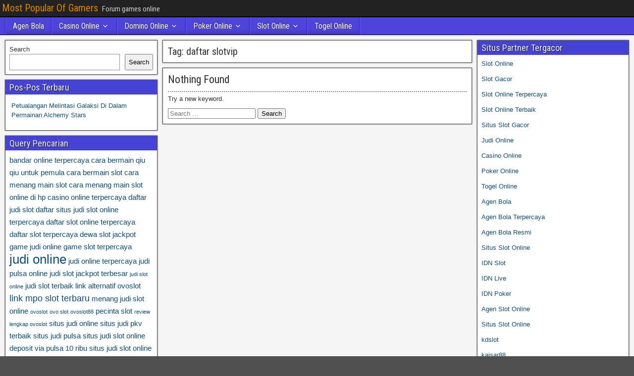

--- FILE ---
content_type: text/html; charset=UTF-8
request_url: https://23eme-homme.net/tag/daftar-slotvip/
body_size: 8966
content:
<!DOCTYPE html>
<html lang="en">
<head>
<meta charset="UTF-8" />
<meta name="viewport" content="initial-scale=1.0" />
<meta name='robots' content='index, follow, max-image-preview:large, max-snippet:-1, max-video-preview:-1' />
	<style>img:is([sizes="auto" i], [sizes^="auto," i]) { contain-intrinsic-size: 3000px 1500px }</style>
	<link rel="profile" href="https://gmpg.org/xfn/11" />
<link rel="pingback" href="https://23eme-homme.net/xmlrpc.php" />

	<!-- This site is optimized with the Yoast SEO plugin v26.8 - https://yoast.com/product/yoast-seo-wordpress/ -->
	<title>daftar slotvip Archives - Most Popular Of Gamers</title>
	<link rel="canonical" href="https://23eme-homme.net/tag/daftar-slotvip/" />
	<meta property="og:locale" content="en_US" />
	<meta property="og:type" content="article" />
	<meta property="og:title" content="daftar slotvip Archives - Most Popular Of Gamers" />
	<meta property="og:url" content="https://23eme-homme.net/tag/daftar-slotvip/" />
	<meta property="og:site_name" content="Most Popular Of Gamers" />
	<meta name="twitter:card" content="summary_large_image" />
	<script type="application/ld+json" class="yoast-schema-graph">{"@context":"https://schema.org","@graph":[{"@type":"CollectionPage","@id":"https://23eme-homme.net/tag/daftar-slotvip/","url":"https://23eme-homme.net/tag/daftar-slotvip/","name":"daftar slotvip Archives - Most Popular Of Gamers","isPartOf":{"@id":"http://23eme-homme.net/#website"},"breadcrumb":{"@id":"https://23eme-homme.net/tag/daftar-slotvip/#breadcrumb"},"inLanguage":"en"},{"@type":"BreadcrumbList","@id":"https://23eme-homme.net/tag/daftar-slotvip/#breadcrumb","itemListElement":[{"@type":"ListItem","position":1,"name":"Home","item":"http://23eme-homme.net/"},{"@type":"ListItem","position":2,"name":"daftar slotvip"}]},{"@type":"WebSite","@id":"http://23eme-homme.net/#website","url":"http://23eme-homme.net/","name":"Most Popular Of Gamers","description":"Forum games online","potentialAction":[{"@type":"SearchAction","target":{"@type":"EntryPoint","urlTemplate":"http://23eme-homme.net/?s={search_term_string}"},"query-input":{"@type":"PropertyValueSpecification","valueRequired":true,"valueName":"search_term_string"}}],"inLanguage":"en"}]}</script>
	<!-- / Yoast SEO plugin. -->


<link rel='dns-prefetch' href='//fonts.googleapis.com' />
<link rel='dns-prefetch' href='//www.googletagmanager.com' />
<link rel="alternate" type="application/rss+xml" title="Most Popular Of Gamers &raquo; Feed" href="https://23eme-homme.net/feed/" />
<link rel="alternate" type="application/rss+xml" title="Most Popular Of Gamers &raquo; Comments Feed" href="https://23eme-homme.net/comments/feed/" />
<link rel="alternate" type="application/rss+xml" title="Most Popular Of Gamers &raquo; daftar slotvip Tag Feed" href="https://23eme-homme.net/tag/daftar-slotvip/feed/" />
<script type="text/javascript">
/* <![CDATA[ */
window._wpemojiSettings = {"baseUrl":"https:\/\/s.w.org\/images\/core\/emoji\/16.0.1\/72x72\/","ext":".png","svgUrl":"https:\/\/s.w.org\/images\/core\/emoji\/16.0.1\/svg\/","svgExt":".svg","source":{"concatemoji":"https:\/\/23eme-homme.net\/wp-includes\/js\/wp-emoji-release.min.js?ver=6.8.3"}};
/*! This file is auto-generated */
!function(s,n){var o,i,e;function c(e){try{var t={supportTests:e,timestamp:(new Date).valueOf()};sessionStorage.setItem(o,JSON.stringify(t))}catch(e){}}function p(e,t,n){e.clearRect(0,0,e.canvas.width,e.canvas.height),e.fillText(t,0,0);var t=new Uint32Array(e.getImageData(0,0,e.canvas.width,e.canvas.height).data),a=(e.clearRect(0,0,e.canvas.width,e.canvas.height),e.fillText(n,0,0),new Uint32Array(e.getImageData(0,0,e.canvas.width,e.canvas.height).data));return t.every(function(e,t){return e===a[t]})}function u(e,t){e.clearRect(0,0,e.canvas.width,e.canvas.height),e.fillText(t,0,0);for(var n=e.getImageData(16,16,1,1),a=0;a<n.data.length;a++)if(0!==n.data[a])return!1;return!0}function f(e,t,n,a){switch(t){case"flag":return n(e,"\ud83c\udff3\ufe0f\u200d\u26a7\ufe0f","\ud83c\udff3\ufe0f\u200b\u26a7\ufe0f")?!1:!n(e,"\ud83c\udde8\ud83c\uddf6","\ud83c\udde8\u200b\ud83c\uddf6")&&!n(e,"\ud83c\udff4\udb40\udc67\udb40\udc62\udb40\udc65\udb40\udc6e\udb40\udc67\udb40\udc7f","\ud83c\udff4\u200b\udb40\udc67\u200b\udb40\udc62\u200b\udb40\udc65\u200b\udb40\udc6e\u200b\udb40\udc67\u200b\udb40\udc7f");case"emoji":return!a(e,"\ud83e\udedf")}return!1}function g(e,t,n,a){var r="undefined"!=typeof WorkerGlobalScope&&self instanceof WorkerGlobalScope?new OffscreenCanvas(300,150):s.createElement("canvas"),o=r.getContext("2d",{willReadFrequently:!0}),i=(o.textBaseline="top",o.font="600 32px Arial",{});return e.forEach(function(e){i[e]=t(o,e,n,a)}),i}function t(e){var t=s.createElement("script");t.src=e,t.defer=!0,s.head.appendChild(t)}"undefined"!=typeof Promise&&(o="wpEmojiSettingsSupports",i=["flag","emoji"],n.supports={everything:!0,everythingExceptFlag:!0},e=new Promise(function(e){s.addEventListener("DOMContentLoaded",e,{once:!0})}),new Promise(function(t){var n=function(){try{var e=JSON.parse(sessionStorage.getItem(o));if("object"==typeof e&&"number"==typeof e.timestamp&&(new Date).valueOf()<e.timestamp+604800&&"object"==typeof e.supportTests)return e.supportTests}catch(e){}return null}();if(!n){if("undefined"!=typeof Worker&&"undefined"!=typeof OffscreenCanvas&&"undefined"!=typeof URL&&URL.createObjectURL&&"undefined"!=typeof Blob)try{var e="postMessage("+g.toString()+"("+[JSON.stringify(i),f.toString(),p.toString(),u.toString()].join(",")+"));",a=new Blob([e],{type:"text/javascript"}),r=new Worker(URL.createObjectURL(a),{name:"wpTestEmojiSupports"});return void(r.onmessage=function(e){c(n=e.data),r.terminate(),t(n)})}catch(e){}c(n=g(i,f,p,u))}t(n)}).then(function(e){for(var t in e)n.supports[t]=e[t],n.supports.everything=n.supports.everything&&n.supports[t],"flag"!==t&&(n.supports.everythingExceptFlag=n.supports.everythingExceptFlag&&n.supports[t]);n.supports.everythingExceptFlag=n.supports.everythingExceptFlag&&!n.supports.flag,n.DOMReady=!1,n.readyCallback=function(){n.DOMReady=!0}}).then(function(){return e}).then(function(){var e;n.supports.everything||(n.readyCallback(),(e=n.source||{}).concatemoji?t(e.concatemoji):e.wpemoji&&e.twemoji&&(t(e.twemoji),t(e.wpemoji)))}))}((window,document),window._wpemojiSettings);
/* ]]> */
</script>
<style id='wp-emoji-styles-inline-css' type='text/css'>

	img.wp-smiley, img.emoji {
		display: inline !important;
		border: none !important;
		box-shadow: none !important;
		height: 1em !important;
		width: 1em !important;
		margin: 0 0.07em !important;
		vertical-align: -0.1em !important;
		background: none !important;
		padding: 0 !important;
	}
</style>
<link rel='stylesheet' id='wp-block-library-css' href='https://23eme-homme.net/wp-includes/css/dist/block-library/style.min.css?ver=6.8.3' type='text/css' media='all' />
<style id='classic-theme-styles-inline-css' type='text/css'>
/*! This file is auto-generated */
.wp-block-button__link{color:#fff;background-color:#32373c;border-radius:9999px;box-shadow:none;text-decoration:none;padding:calc(.667em + 2px) calc(1.333em + 2px);font-size:1.125em}.wp-block-file__button{background:#32373c;color:#fff;text-decoration:none}
</style>
<style id='global-styles-inline-css' type='text/css'>
:root{--wp--preset--aspect-ratio--square: 1;--wp--preset--aspect-ratio--4-3: 4/3;--wp--preset--aspect-ratio--3-4: 3/4;--wp--preset--aspect-ratio--3-2: 3/2;--wp--preset--aspect-ratio--2-3: 2/3;--wp--preset--aspect-ratio--16-9: 16/9;--wp--preset--aspect-ratio--9-16: 9/16;--wp--preset--color--black: #000000;--wp--preset--color--cyan-bluish-gray: #abb8c3;--wp--preset--color--white: #ffffff;--wp--preset--color--pale-pink: #f78da7;--wp--preset--color--vivid-red: #cf2e2e;--wp--preset--color--luminous-vivid-orange: #ff6900;--wp--preset--color--luminous-vivid-amber: #fcb900;--wp--preset--color--light-green-cyan: #7bdcb5;--wp--preset--color--vivid-green-cyan: #00d084;--wp--preset--color--pale-cyan-blue: #8ed1fc;--wp--preset--color--vivid-cyan-blue: #0693e3;--wp--preset--color--vivid-purple: #9b51e0;--wp--preset--gradient--vivid-cyan-blue-to-vivid-purple: linear-gradient(135deg,rgba(6,147,227,1) 0%,rgb(155,81,224) 100%);--wp--preset--gradient--light-green-cyan-to-vivid-green-cyan: linear-gradient(135deg,rgb(122,220,180) 0%,rgb(0,208,130) 100%);--wp--preset--gradient--luminous-vivid-amber-to-luminous-vivid-orange: linear-gradient(135deg,rgba(252,185,0,1) 0%,rgba(255,105,0,1) 100%);--wp--preset--gradient--luminous-vivid-orange-to-vivid-red: linear-gradient(135deg,rgba(255,105,0,1) 0%,rgb(207,46,46) 100%);--wp--preset--gradient--very-light-gray-to-cyan-bluish-gray: linear-gradient(135deg,rgb(238,238,238) 0%,rgb(169,184,195) 100%);--wp--preset--gradient--cool-to-warm-spectrum: linear-gradient(135deg,rgb(74,234,220) 0%,rgb(151,120,209) 20%,rgb(207,42,186) 40%,rgb(238,44,130) 60%,rgb(251,105,98) 80%,rgb(254,248,76) 100%);--wp--preset--gradient--blush-light-purple: linear-gradient(135deg,rgb(255,206,236) 0%,rgb(152,150,240) 100%);--wp--preset--gradient--blush-bordeaux: linear-gradient(135deg,rgb(254,205,165) 0%,rgb(254,45,45) 50%,rgb(107,0,62) 100%);--wp--preset--gradient--luminous-dusk: linear-gradient(135deg,rgb(255,203,112) 0%,rgb(199,81,192) 50%,rgb(65,88,208) 100%);--wp--preset--gradient--pale-ocean: linear-gradient(135deg,rgb(255,245,203) 0%,rgb(182,227,212) 50%,rgb(51,167,181) 100%);--wp--preset--gradient--electric-grass: linear-gradient(135deg,rgb(202,248,128) 0%,rgb(113,206,126) 100%);--wp--preset--gradient--midnight: linear-gradient(135deg,rgb(2,3,129) 0%,rgb(40,116,252) 100%);--wp--preset--font-size--small: 13px;--wp--preset--font-size--medium: 20px;--wp--preset--font-size--large: 36px;--wp--preset--font-size--x-large: 42px;--wp--preset--spacing--20: 0.44rem;--wp--preset--spacing--30: 0.67rem;--wp--preset--spacing--40: 1rem;--wp--preset--spacing--50: 1.5rem;--wp--preset--spacing--60: 2.25rem;--wp--preset--spacing--70: 3.38rem;--wp--preset--spacing--80: 5.06rem;--wp--preset--shadow--natural: 6px 6px 9px rgba(0, 0, 0, 0.2);--wp--preset--shadow--deep: 12px 12px 50px rgba(0, 0, 0, 0.4);--wp--preset--shadow--sharp: 6px 6px 0px rgba(0, 0, 0, 0.2);--wp--preset--shadow--outlined: 6px 6px 0px -3px rgba(255, 255, 255, 1), 6px 6px rgba(0, 0, 0, 1);--wp--preset--shadow--crisp: 6px 6px 0px rgba(0, 0, 0, 1);}:where(.is-layout-flex){gap: 0.5em;}:where(.is-layout-grid){gap: 0.5em;}body .is-layout-flex{display: flex;}.is-layout-flex{flex-wrap: wrap;align-items: center;}.is-layout-flex > :is(*, div){margin: 0;}body .is-layout-grid{display: grid;}.is-layout-grid > :is(*, div){margin: 0;}:where(.wp-block-columns.is-layout-flex){gap: 2em;}:where(.wp-block-columns.is-layout-grid){gap: 2em;}:where(.wp-block-post-template.is-layout-flex){gap: 1.25em;}:where(.wp-block-post-template.is-layout-grid){gap: 1.25em;}.has-black-color{color: var(--wp--preset--color--black) !important;}.has-cyan-bluish-gray-color{color: var(--wp--preset--color--cyan-bluish-gray) !important;}.has-white-color{color: var(--wp--preset--color--white) !important;}.has-pale-pink-color{color: var(--wp--preset--color--pale-pink) !important;}.has-vivid-red-color{color: var(--wp--preset--color--vivid-red) !important;}.has-luminous-vivid-orange-color{color: var(--wp--preset--color--luminous-vivid-orange) !important;}.has-luminous-vivid-amber-color{color: var(--wp--preset--color--luminous-vivid-amber) !important;}.has-light-green-cyan-color{color: var(--wp--preset--color--light-green-cyan) !important;}.has-vivid-green-cyan-color{color: var(--wp--preset--color--vivid-green-cyan) !important;}.has-pale-cyan-blue-color{color: var(--wp--preset--color--pale-cyan-blue) !important;}.has-vivid-cyan-blue-color{color: var(--wp--preset--color--vivid-cyan-blue) !important;}.has-vivid-purple-color{color: var(--wp--preset--color--vivid-purple) !important;}.has-black-background-color{background-color: var(--wp--preset--color--black) !important;}.has-cyan-bluish-gray-background-color{background-color: var(--wp--preset--color--cyan-bluish-gray) !important;}.has-white-background-color{background-color: var(--wp--preset--color--white) !important;}.has-pale-pink-background-color{background-color: var(--wp--preset--color--pale-pink) !important;}.has-vivid-red-background-color{background-color: var(--wp--preset--color--vivid-red) !important;}.has-luminous-vivid-orange-background-color{background-color: var(--wp--preset--color--luminous-vivid-orange) !important;}.has-luminous-vivid-amber-background-color{background-color: var(--wp--preset--color--luminous-vivid-amber) !important;}.has-light-green-cyan-background-color{background-color: var(--wp--preset--color--light-green-cyan) !important;}.has-vivid-green-cyan-background-color{background-color: var(--wp--preset--color--vivid-green-cyan) !important;}.has-pale-cyan-blue-background-color{background-color: var(--wp--preset--color--pale-cyan-blue) !important;}.has-vivid-cyan-blue-background-color{background-color: var(--wp--preset--color--vivid-cyan-blue) !important;}.has-vivid-purple-background-color{background-color: var(--wp--preset--color--vivid-purple) !important;}.has-black-border-color{border-color: var(--wp--preset--color--black) !important;}.has-cyan-bluish-gray-border-color{border-color: var(--wp--preset--color--cyan-bluish-gray) !important;}.has-white-border-color{border-color: var(--wp--preset--color--white) !important;}.has-pale-pink-border-color{border-color: var(--wp--preset--color--pale-pink) !important;}.has-vivid-red-border-color{border-color: var(--wp--preset--color--vivid-red) !important;}.has-luminous-vivid-orange-border-color{border-color: var(--wp--preset--color--luminous-vivid-orange) !important;}.has-luminous-vivid-amber-border-color{border-color: var(--wp--preset--color--luminous-vivid-amber) !important;}.has-light-green-cyan-border-color{border-color: var(--wp--preset--color--light-green-cyan) !important;}.has-vivid-green-cyan-border-color{border-color: var(--wp--preset--color--vivid-green-cyan) !important;}.has-pale-cyan-blue-border-color{border-color: var(--wp--preset--color--pale-cyan-blue) !important;}.has-vivid-cyan-blue-border-color{border-color: var(--wp--preset--color--vivid-cyan-blue) !important;}.has-vivid-purple-border-color{border-color: var(--wp--preset--color--vivid-purple) !important;}.has-vivid-cyan-blue-to-vivid-purple-gradient-background{background: var(--wp--preset--gradient--vivid-cyan-blue-to-vivid-purple) !important;}.has-light-green-cyan-to-vivid-green-cyan-gradient-background{background: var(--wp--preset--gradient--light-green-cyan-to-vivid-green-cyan) !important;}.has-luminous-vivid-amber-to-luminous-vivid-orange-gradient-background{background: var(--wp--preset--gradient--luminous-vivid-amber-to-luminous-vivid-orange) !important;}.has-luminous-vivid-orange-to-vivid-red-gradient-background{background: var(--wp--preset--gradient--luminous-vivid-orange-to-vivid-red) !important;}.has-very-light-gray-to-cyan-bluish-gray-gradient-background{background: var(--wp--preset--gradient--very-light-gray-to-cyan-bluish-gray) !important;}.has-cool-to-warm-spectrum-gradient-background{background: var(--wp--preset--gradient--cool-to-warm-spectrum) !important;}.has-blush-light-purple-gradient-background{background: var(--wp--preset--gradient--blush-light-purple) !important;}.has-blush-bordeaux-gradient-background{background: var(--wp--preset--gradient--blush-bordeaux) !important;}.has-luminous-dusk-gradient-background{background: var(--wp--preset--gradient--luminous-dusk) !important;}.has-pale-ocean-gradient-background{background: var(--wp--preset--gradient--pale-ocean) !important;}.has-electric-grass-gradient-background{background: var(--wp--preset--gradient--electric-grass) !important;}.has-midnight-gradient-background{background: var(--wp--preset--gradient--midnight) !important;}.has-small-font-size{font-size: var(--wp--preset--font-size--small) !important;}.has-medium-font-size{font-size: var(--wp--preset--font-size--medium) !important;}.has-large-font-size{font-size: var(--wp--preset--font-size--large) !important;}.has-x-large-font-size{font-size: var(--wp--preset--font-size--x-large) !important;}
:where(.wp-block-post-template.is-layout-flex){gap: 1.25em;}:where(.wp-block-post-template.is-layout-grid){gap: 1.25em;}
:where(.wp-block-columns.is-layout-flex){gap: 2em;}:where(.wp-block-columns.is-layout-grid){gap: 2em;}
:root :where(.wp-block-pullquote){font-size: 1.5em;line-height: 1.6;}
</style>
<link rel='stylesheet' id='frontier-font-css' href='//fonts.googleapis.com/css?family=Roboto+Condensed%3A400%2C700%7CArimo%3A400%2C700&#038;ver=6.8.3' type='text/css' media='all' />
<link rel='stylesheet' id='genericons-css' href='https://23eme-homme.net/wp-content/themes/frontier/includes/genericons/genericons.css?ver=1.3.3' type='text/css' media='all' />
<link rel='stylesheet' id='frontier-main-css' href='https://23eme-homme.net/wp-content/themes/frontier/style.css?ver=1.3.3' type='text/css' media='all' />
<link rel='stylesheet' id='frontier-responsive-css' href='https://23eme-homme.net/wp-content/themes/frontier/responsive.css?ver=1.3.3' type='text/css' media='all' />
<script type="text/javascript" src="https://23eme-homme.net/wp-includes/js/jquery/jquery.min.js?ver=3.7.1" id="jquery-core-js"></script>
<script type="text/javascript" src="https://23eme-homme.net/wp-includes/js/jquery/jquery-migrate.min.js?ver=3.4.1" id="jquery-migrate-js"></script>
<link rel="https://api.w.org/" href="https://23eme-homme.net/wp-json/" /><link rel="alternate" title="JSON" type="application/json" href="https://23eme-homme.net/wp-json/wp/v2/tags/559" /><link rel="EditURI" type="application/rsd+xml" title="RSD" href="https://23eme-homme.net/xmlrpc.php?rsd" />
<meta name="generator" content="WordPress 6.8.3" />
<meta name="generator" content="Site Kit by Google 1.170.0" />
<meta property="Frontier Theme" content="1.3.3" />
<style type="text/css" media="screen">
	#container 	{width: 1400px;}
	#header 	{min-height: 0px;}
	#content 	{width: 50%;}
	#sidebar-left 	{width: 25%;}
	#sidebar-right 	{width: 25%;}
</style>

<style type="text/css" media="screen">
	.page-template-page-cs-php #content, .page-template-page-sc-php #content {width: 65%;}
	.page-template-page-cs-php #sidebar-left, .page-template-page-sc-php #sidebar-left,
	.page-template-page-cs-php #sidebar-right, .page-template-page-sc-php #sidebar-right {width: 35%;}
	.page-template-page-scs-php #content {width: 50%;}
	.page-template-page-scs-php #sidebar-left {width: 25%;}
	.page-template-page-scs-php #sidebar-right {width: 25%;}
</style>

<style type="text/css" media="screen">
	#header {background-color:#FFFFFF;}
	#nav-main {background-color:#4e43db;}
	#nav-main .nav-main {border-left: 1px solid #261bb3; border-right: 1px solid #6c61f9;}
	#nav-main .nav-main > li, #nav-main .nav-main > ul > .page_item {border-left: 1px solid #6c61f9; border-right: 1px solid #261bb3;}
	#top-bar {background-color:#222222;}
	#bottom-bar {background-color:#222222;}
	#main {background-color:#F5F5F5;}
	.blog-view, .single-view, .author-info, .archive-info, .form-404 {background-color:#FFFFFF;}
	.blog-view.sticky {background-color:#1e73be;}
	.frontier-widget {background-color:#FFFFFF;}
	.blog-view, .comment-author-admin > .comment-body, .bypostauthor > .comment-body {border-top: 6px solid #4742d6;}
	.page-nav > *, .comment-nav > *, .author-info .title, .comment-reply-link, .widget-title,
	.widget_search .search-submit, .widget_calendar caption {background-color:#4742d6;}
	.genericon {color:#4742d6;}
	a {color:#0E4D7A;}
	a:hover {color:#0000EE;}
</style>

<style type="text/css" id="custom-background-css">
body.custom-background { background-image: url("https://23eme-homme.net/wp-content/themes/frontier/images/honeycomb.png"); background-position: left top; background-size: auto; background-repeat: repeat; background-attachment: scroll; }
</style>
	<link rel="alternate" type="application/rss+xml" title="RSS" href="https://23eme-homme.net/rsslatest.xml" /></head>

<body class="archive tag tag-daftar-slotvip tag-559 custom-background wp-theme-frontier">
	
	
<div id="container" class="cf" itemscope itemtype="http://schema.org/WebPage">
	
			
		<div id="top-bar" class="cf">
			
			<div id="top-bar-info">
														<h1 id="site-title"><a href="https://23eme-homme.net/">Most Popular Of Gamers</a></h1>				
									<span id="site-description">Forum games online</span>
							</div>

			
					</div>
	
			<div id="header" class="cf" itemscope itemtype="http://schema.org/WPHeader" role="banner">
			
			
			
					</div>
	
			
		<nav id="nav-main" class="cf drop" itemscope itemtype="http://schema.org/SiteNavigationElement" role="navigation" aria-label="Main Menu">
			
							<button class="drop-toggle"><span class="genericon genericon-menu"></span></button>
			
			<ul id="menu-home" class="nav-main"><li id="menu-item-710" class="menu-item menu-item-type-taxonomy menu-item-object-category menu-item-710"><a href="https://23eme-homme.net/category/agen-bola/">Agen Bola</a></li>
<li id="menu-item-711" class="menu-item menu-item-type-taxonomy menu-item-object-category menu-item-has-children menu-item-711"><a href="https://23eme-homme.net/category/casino-online/">Casino Online</a>
<ul class="sub-menu">
	<li id="menu-item-723" class="menu-item menu-item-type-custom menu-item-object-custom menu-item-723"><a href="https://154.26.133.205/">areaslots</a></li>
	<li id="menu-item-726" class="menu-item menu-item-type-custom menu-item-object-custom menu-item-726"><a href="http://139.59.244.3/">betslot88</a></li>
</ul>
</li>
<li id="menu-item-712" class="menu-item menu-item-type-taxonomy menu-item-object-category menu-item-has-children menu-item-712"><a href="https://23eme-homme.net/category/domino-online/">Domino Online</a>
<ul class="sub-menu">
	<li id="menu-item-731" class="menu-item menu-item-type-custom menu-item-object-custom menu-item-731"><a href="http://209.97.162.9/">asiahoki</a></li>
	<li id="menu-item-733" class="menu-item menu-item-type-custom menu-item-object-custom menu-item-733"><a href="http://128.199.65.143/">gg88</a></li>
	<li id="menu-item-740" class="menu-item menu-item-type-custom menu-item-object-custom menu-item-740"><a href="http://139.59.96.169/">nagahoki</a></li>
</ul>
</li>
<li id="menu-item-713" class="menu-item menu-item-type-taxonomy menu-item-object-category menu-item-has-children menu-item-713"><a href="https://23eme-homme.net/category/poker-online/">Poker Online</a>
<ul class="sub-menu">
	<li id="menu-item-727" class="menu-item menu-item-type-custom menu-item-object-custom menu-item-727"><a href="http://167.71.220.95/">rajapoker</a></li>
</ul>
</li>
<li id="menu-item-714" class="menu-item menu-item-type-taxonomy menu-item-object-category menu-item-has-children menu-item-714"><a href="https://23eme-homme.net/category/slot-online/">Slot Online</a>
<ul class="sub-menu">
	<li id="menu-item-730" class="menu-item menu-item-type-custom menu-item-object-custom menu-item-730"><a href="http://178.128.88.84/">garudagame</a></li>
	<li id="menu-item-732" class="menu-item menu-item-type-custom menu-item-object-custom menu-item-732"><a href="http://46.101.208.185/">psgslot</a></li>
	<li id="menu-item-734" class="menu-item menu-item-type-custom menu-item-object-custom menu-item-734"><a href="http://159.223.56.131/">megawin</a></li>
	<li id="menu-item-735" class="menu-item menu-item-type-custom menu-item-object-custom menu-item-735"><a href="http://68.183.233.231/">megaslot</a></li>
	<li id="menu-item-736" class="menu-item menu-item-type-custom menu-item-object-custom menu-item-736"><a href="http://165.22.109.2/">alibabaslot</a></li>
	<li id="menu-item-741" class="menu-item menu-item-type-custom menu-item-object-custom menu-item-741"><a href="http://178.128.63.217/">slotbet88</a></li>
	<li id="menu-item-743" class="menu-item menu-item-type-custom menu-item-object-custom menu-item-743"><a href="http://159.65.134.188/">mediaslot</a></li>
</ul>
</li>
<li id="menu-item-715" class="menu-item menu-item-type-taxonomy menu-item-object-category menu-item-715"><a href="https://23eme-homme.net/category/togel-online/">Togel Online</a></li>
</ul>
					</nav>
	
	
<div id="main" class="col-scs cf">

<div id="content" class="cf"  role="main">

	
			<div class="archive-info">
			<h3 class="archive-title">Tag: <span>daftar slotvip</span></h3>		</div>
	
	
	
		<div class="form-404">
			<h2>Nothing Found</h2><p>Try a new keyword.</p><form role="search" method="get" class="search-form" action="https://23eme-homme.net/">
				<label>
					<span class="screen-reader-text">Search for:</span>
					<input type="search" class="search-field" placeholder="Search &hellip;" value="" name="s" />
				</label>
				<input type="submit" class="search-submit" value="Search" />
			</form>		</div>

	
	
			<div class="blog-nav cf">
							<div class="link-prev"></div><div class="link-next"></div>					</div>
	
	
</div>

<div id="sidebar-left" class="sidebar cf" itemscope itemtype="http://schema.org/WPSideBar" role="complementary" aria-label="Sidebar Left">
		<aside id="widgets-wrap-sidebar-left">

					<section id="block-2" class="widget-sidebar frontier-widget widget_block widget_search"><form role="search" method="get" action="https://23eme-homme.net/" class="wp-block-search__button-outside wp-block-search__text-button wp-block-search"    ><label class="wp-block-search__label" for="wp-block-search__input-1" >Search</label><div class="wp-block-search__inside-wrapper " ><input class="wp-block-search__input" id="wp-block-search__input-1" placeholder="" value="" type="search" name="s" required /><button aria-label="Search" class="wp-block-search__button wp-element-button" type="submit" >Search</button></div></form></section>
		<section id="recent-posts-3" class="widget-sidebar frontier-widget widget_recent_entries">
		<h2 class="widget-title">Pos-Pos Terbaru</h2>
		<ul>
											<li>
					<a href="https://23eme-homme.net/petualangan-melintasi-galaksi-di-dalam-permainan-alchemy-stars/">Petualangan Melintasi Galaksi Di Dalam Permainan Alchemy Stars</a>
									</li>
					</ul>

		</section><section id="tag_cloud-2" class="widget-sidebar frontier-widget widget_tag_cloud"><h2 class="widget-title">Query Pencarian</h2><div class="tagcloud"><a href="https://23eme-homme.net/tag/bandar-online-terpercaya/" class="tag-cloud-link tag-link-99 tag-link-position-1" style="font-size: 11.181818181818pt;" aria-label="bandar online terpercaya (4 items)">bandar online terpercaya</a>
<a href="https://23eme-homme.net/tag/cara-bermain-qiu-qiu-untuk-pemula/" class="tag-cloud-link tag-link-100 tag-link-position-2" style="font-size: 11.181818181818pt;" aria-label="cara bermain qiu qiu untuk pemula (4 items)">cara bermain qiu qiu untuk pemula</a>
<a href="https://23eme-homme.net/tag/cara-bermain-slot/" class="tag-cloud-link tag-link-101 tag-link-position-3" style="font-size: 11.181818181818pt;" aria-label="cara bermain slot (4 items)">cara bermain slot</a>
<a href="https://23eme-homme.net/tag/cara-menang-main-slot/" class="tag-cloud-link tag-link-102 tag-link-position-4" style="font-size: 11.181818181818pt;" aria-label="cara menang main slot (4 items)">cara menang main slot</a>
<a href="https://23eme-homme.net/tag/cara-menang-main-slot-online-di-hp/" class="tag-cloud-link tag-link-103 tag-link-position-5" style="font-size: 11.181818181818pt;" aria-label="cara menang main slot online di hp (4 items)">cara menang main slot online di hp</a>
<a href="https://23eme-homme.net/tag/casino-online-terpercaya/" class="tag-cloud-link tag-link-104 tag-link-position-6" style="font-size: 11.181818181818pt;" aria-label="casino online terpercaya (4 items)">casino online terpercaya</a>
<a href="https://23eme-homme.net/tag/daftar-judi-slot/" class="tag-cloud-link tag-link-105 tag-link-position-7" style="font-size: 11.181818181818pt;" aria-label="daftar judi slot (4 items)">daftar judi slot</a>
<a href="https://23eme-homme.net/tag/daftar-situs-judi-slot-online-terpercaya/" class="tag-cloud-link tag-link-106 tag-link-position-8" style="font-size: 11.181818181818pt;" aria-label="daftar situs judi slot online terpercaya (4 items)">daftar situs judi slot online terpercaya</a>
<a href="https://23eme-homme.net/tag/daftar-slot-online-terpercaya/" class="tag-cloud-link tag-link-107 tag-link-position-9" style="font-size: 11.181818181818pt;" aria-label="daftar slot online terpercaya (4 items)">daftar slot online terpercaya</a>
<a href="https://23eme-homme.net/tag/daftar-slot-terpercaya/" class="tag-cloud-link tag-link-108 tag-link-position-10" style="font-size: 11.181818181818pt;" aria-label="daftar slot terpercaya (4 items)">daftar slot terpercaya</a>
<a href="https://23eme-homme.net/tag/dewa-slot-jackpot/" class="tag-cloud-link tag-link-109 tag-link-position-11" style="font-size: 11.181818181818pt;" aria-label="dewa slot jackpot (4 items)">dewa slot jackpot</a>
<a href="https://23eme-homme.net/tag/game-judi-online/" class="tag-cloud-link tag-link-110 tag-link-position-12" style="font-size: 11.181818181818pt;" aria-label="game judi online (4 items)">game judi online</a>
<a href="https://23eme-homme.net/tag/game-slot-terpercaya/" class="tag-cloud-link tag-link-111 tag-link-position-13" style="font-size: 11.181818181818pt;" aria-label="game slot terpercaya (4 items)">game slot terpercaya</a>
<a href="https://23eme-homme.net/tag/judi-online/" class="tag-cloud-link tag-link-52 tag-link-position-14" style="font-size: 19.136363636364pt;" aria-label="judi online (8 items)">judi online</a>
<a href="https://23eme-homme.net/tag/judi-online-terpercaya/" class="tag-cloud-link tag-link-112 tag-link-position-15" style="font-size: 11.181818181818pt;" aria-label="judi online terpercaya (4 items)">judi online terpercaya</a>
<a href="https://23eme-homme.net/tag/judi-pulsa-online/" class="tag-cloud-link tag-link-113 tag-link-position-16" style="font-size: 11.181818181818pt;" aria-label="judi pulsa online (4 items)">judi pulsa online</a>
<a href="https://23eme-homme.net/tag/judi-slot-jackpot-terbesar/" class="tag-cloud-link tag-link-114 tag-link-position-17" style="font-size: 11.181818181818pt;" aria-label="judi slot jackpot terbesar (4 items)">judi slot jackpot terbesar</a>
<a href="https://23eme-homme.net/tag/judi-slot-online/" class="tag-cloud-link tag-link-44 tag-link-position-18" style="font-size: 8pt;" aria-label="judi slot online (3 items)">judi slot online</a>
<a href="https://23eme-homme.net/tag/judi-slot-terbaik/" class="tag-cloud-link tag-link-115 tag-link-position-19" style="font-size: 11.181818181818pt;" aria-label="judi slot terbaik (4 items)">judi slot terbaik</a>
<a href="https://23eme-homme.net/tag/link-alternatif-ovoslot/" class="tag-cloud-link tag-link-382 tag-link-position-20" style="font-size: 11.181818181818pt;" aria-label="link alternatif ovoslot (4 items)">link alternatif ovoslot</a>
<a href="https://23eme-homme.net/tag/link-mpo-slot-terbaru/" class="tag-cloud-link tag-link-116 tag-link-position-21" style="font-size: 13.727272727273pt;" aria-label="link mpo slot terbaru (5 items)">link mpo slot terbaru</a>
<a href="https://23eme-homme.net/tag/menang-judi-slot-online/" class="tag-cloud-link tag-link-117 tag-link-position-22" style="font-size: 11.181818181818pt;" aria-label="menang judi slot online (4 items)">menang judi slot online</a>
<a href="https://23eme-homme.net/tag/ovoslot/" class="tag-cloud-link tag-link-386 tag-link-position-23" style="font-size: 8pt;" aria-label="ovoslot (3 items)">ovoslot</a>
<a href="https://23eme-homme.net/tag/ovo-slot/" class="tag-cloud-link tag-link-385 tag-link-position-24" style="font-size: 8pt;" aria-label="ovo slot (3 items)">ovo slot</a>
<a href="https://23eme-homme.net/tag/ovoslot88/" class="tag-cloud-link tag-link-387 tag-link-position-25" style="font-size: 8pt;" aria-label="ovoslot88 (3 items)">ovoslot88</a>
<a href="https://23eme-homme.net/tag/pecinta-slot/" class="tag-cloud-link tag-link-118 tag-link-position-26" style="font-size: 11.181818181818pt;" aria-label="pecinta slot (4 items)">pecinta slot</a>
<a href="https://23eme-homme.net/tag/review-lengkap-ovoslot/" class="tag-cloud-link tag-link-388 tag-link-position-27" style="font-size: 8pt;" aria-label="review lengkap ovoslot (3 items)">review lengkap ovoslot</a>
<a href="https://23eme-homme.net/tag/situs-judi-online/" class="tag-cloud-link tag-link-119 tag-link-position-28" style="font-size: 11.181818181818pt;" aria-label="situs judi online (4 items)">situs judi online</a>
<a href="https://23eme-homme.net/tag/situs-judi-pkv-terbaik/" class="tag-cloud-link tag-link-120 tag-link-position-29" style="font-size: 11.181818181818pt;" aria-label="situs judi pkv terbaik (4 items)">situs judi pkv terbaik</a>
<a href="https://23eme-homme.net/tag/situs-judi-pulsa/" class="tag-cloud-link tag-link-121 tag-link-position-30" style="font-size: 11.181818181818pt;" aria-label="situs judi pulsa (4 items)">situs judi pulsa</a>
<a href="https://23eme-homme.net/tag/situs-judi-slot-online-deposit-via-pulsa-10-ribu/" class="tag-cloud-link tag-link-122 tag-link-position-31" style="font-size: 11.181818181818pt;" aria-label="situs judi slot online deposit via pulsa 10 ribu (4 items)">situs judi slot online deposit via pulsa 10 ribu</a>
<a href="https://23eme-homme.net/tag/situs-judi-slot-online-resmi/" class="tag-cloud-link tag-link-123 tag-link-position-32" style="font-size: 11.181818181818pt;" aria-label="situs judi slot online resmi (4 items)">situs judi slot online resmi</a>
<a href="https://23eme-homme.net/tag/situs-judi-slot-paling-gampang-menang/" class="tag-cloud-link tag-link-124 tag-link-position-33" style="font-size: 11.181818181818pt;" aria-label="situs judi slot paling gampang menang (4 items)">situs judi slot paling gampang menang</a>
<a href="https://23eme-homme.net/tag/situs-judi-slot-terbaru/" class="tag-cloud-link tag-link-125 tag-link-position-34" style="font-size: 11.181818181818pt;" aria-label="situs judi slot terbaru (4 items)">situs judi slot terbaru</a>
<a href="https://23eme-homme.net/tag/situs-online-judi-terbaik/" class="tag-cloud-link tag-link-126 tag-link-position-35" style="font-size: 11.181818181818pt;" aria-label="situs online judi terbaik (4 items)">situs online judi terbaik</a>
<a href="https://23eme-homme.net/tag/situs-slot-4d/" class="tag-cloud-link tag-link-127 tag-link-position-36" style="font-size: 11.181818181818pt;" aria-label="situs slot 4d (4 items)">situs slot 4d</a>
<a href="https://23eme-homme.net/tag/situs-slot-online/" class="tag-cloud-link tag-link-128 tag-link-position-37" style="font-size: 11.181818181818pt;" aria-label="situs slot online (4 items)">situs slot online</a>
<a href="https://23eme-homme.net/tag/slot/" class="tag-cloud-link tag-link-404 tag-link-position-38" style="font-size: 8pt;" aria-label="slot (3 items)">slot</a>
<a href="https://23eme-homme.net/tag/slot88-online/" class="tag-cloud-link tag-link-132 tag-link-position-39" style="font-size: 11.181818181818pt;" aria-label="slot88 online (4 items)">slot88 online</a>
<a href="https://23eme-homme.net/tag/slot-deposit-5000/" class="tag-cloud-link tag-link-130 tag-link-position-40" style="font-size: 11.181818181818pt;" aria-label="slot deposit 5000 (4 items)">slot deposit 5000</a>
<a href="https://23eme-homme.net/tag/slot-deposit-pulsa/" class="tag-cloud-link tag-link-252 tag-link-position-41" style="font-size: 8pt;" aria-label="slot deposit pulsa (3 items)">slot deposit pulsa</a>
<a href="https://23eme-homme.net/tag/slot-judi-terpercaya/" class="tag-cloud-link tag-link-131 tag-link-position-42" style="font-size: 11.181818181818pt;" aria-label="slot judi terpercaya (4 items)">slot judi terpercaya</a>
<a href="https://23eme-homme.net/tag/slot-online/" class="tag-cloud-link tag-link-42 tag-link-position-43" style="font-size: 22pt;" aria-label="slot online (10 items)">slot online</a>
<a href="https://23eme-homme.net/tag/slot-ovo/" class="tag-cloud-link tag-link-389 tag-link-position-44" style="font-size: 8pt;" aria-label="slot ovo (3 items)">slot ovo</a>
<a href="https://23eme-homme.net/tag/tokyo-slot88/" class="tag-cloud-link tag-link-133 tag-link-position-45" style="font-size: 11.181818181818pt;" aria-label="tokyo slot88 (4 items)">tokyo slot88</a></div>
</section>		
	</aside>
	</div><div id="sidebar-right" class="sidebar cf" itemscope itemtype="http://schema.org/WPSideBar" role="complementary" aria-label="Sidebar Right">
		<aside id="widgets-wrap-sidebar-right">

					<section id="custom_html-3" class="widget_text widget-sidebar frontier-widget widget_custom_html"><h2 class="widget-title">Situs Partner Tergacor</h2><div class="textwidget custom-html-widget"><p><a href="https://23eme-homme.net/">Slot Online</a></p>
<p><a href="https://23eme-homme.net/">Slot Gacor</a></p>
<p><a href="https://23eme-homme.net/">Slot Online Terpercaya</a></p>
<p><a href="https://23eme-homme.net/">Slot Online Terbaik</a></p>
<p><a href="https://23eme-homme.net/">Situs Slot Gacor</a></p>
<p><a href="https://23eme-homme.net/">Judi Online</a></p>
<p><a href="https://23eme-homme.net/">Casino Online</a></p>
<p><a href="https://23eme-homme.net/">Poker Online</a></p>
<p><a href="https://23eme-homme.net/">Togel Online</a></p>
<p><a href="https://23eme-homme.net/">Agen Bola</a></p>
<p><a href="https://23eme-homme.net/">Agen Bola Terpercaya</a></p>
<p><a href="https://23eme-homme.net/">Agen Bola Resmi</a></p>
<p><a href="https://23eme-homme.net/">Situs Slot Online</a></p>
<p><a href="https://23eme-homme.net/">IDN Slot</a></p>
<p><a href="https://23eme-homme.net/">IDN Live</a></p>
<p><a href="https://23eme-homme.net/">IDN Poker</a></p>
<p><a href="https://23eme-homme.net/">Agen Slot Online</a></p>
<p><a href="https://23eme-homme.net/">Situs Slot Online</a></p>
<p><a href="https://kdslot.org" target="_blank">kdslot</a></p>
<p><a href="https://kaisar88.org" target="_blank">kaisar88</a></p>
<p><a href="https://68.183.238.49" target="_blank">Asiabet</a></p>
<p><a href="https://asiabet88.org" target="_blank">asiabet88</a></p>
<p><a href="http://206.189.83.86" target="_blank">asiaslot</a></p>
<p><a href="https://slotasiabet.id/" target="_blank">slotasiabet</a></p>
<p><a href="http://159.223.94.79" target="_blank">casino88</a></p>
<p><a href="http://134.209.99.23" target="_blank">asia88</a></p>
<p><a href="http://209.97.162.9" target="_blank">asiahoki</a></p></div></section><section id="tag_cloud-3" class="widget-sidebar frontier-widget widget_tag_cloud"><h2 class="widget-title">Tags</h2><div class="tagcloud"><a href="https://23eme-homme.net/tag/bandar-online-terpercaya/" class="tag-cloud-link tag-link-99 tag-link-position-1" style="font-size: 11.181818181818pt;" aria-label="bandar online terpercaya (4 items)">bandar online terpercaya</a>
<a href="https://23eme-homme.net/tag/cara-bermain-qiu-qiu-untuk-pemula/" class="tag-cloud-link tag-link-100 tag-link-position-2" style="font-size: 11.181818181818pt;" aria-label="cara bermain qiu qiu untuk pemula (4 items)">cara bermain qiu qiu untuk pemula</a>
<a href="https://23eme-homme.net/tag/cara-bermain-slot/" class="tag-cloud-link tag-link-101 tag-link-position-3" style="font-size: 11.181818181818pt;" aria-label="cara bermain slot (4 items)">cara bermain slot</a>
<a href="https://23eme-homme.net/tag/cara-menang-main-slot/" class="tag-cloud-link tag-link-102 tag-link-position-4" style="font-size: 11.181818181818pt;" aria-label="cara menang main slot (4 items)">cara menang main slot</a>
<a href="https://23eme-homme.net/tag/cara-menang-main-slot-online-di-hp/" class="tag-cloud-link tag-link-103 tag-link-position-5" style="font-size: 11.181818181818pt;" aria-label="cara menang main slot online di hp (4 items)">cara menang main slot online di hp</a>
<a href="https://23eme-homme.net/tag/casino-online-terpercaya/" class="tag-cloud-link tag-link-104 tag-link-position-6" style="font-size: 11.181818181818pt;" aria-label="casino online terpercaya (4 items)">casino online terpercaya</a>
<a href="https://23eme-homme.net/tag/daftar-judi-slot/" class="tag-cloud-link tag-link-105 tag-link-position-7" style="font-size: 11.181818181818pt;" aria-label="daftar judi slot (4 items)">daftar judi slot</a>
<a href="https://23eme-homme.net/tag/daftar-situs-judi-slot-online-terpercaya/" class="tag-cloud-link tag-link-106 tag-link-position-8" style="font-size: 11.181818181818pt;" aria-label="daftar situs judi slot online terpercaya (4 items)">daftar situs judi slot online terpercaya</a>
<a href="https://23eme-homme.net/tag/daftar-slot-online-terpercaya/" class="tag-cloud-link tag-link-107 tag-link-position-9" style="font-size: 11.181818181818pt;" aria-label="daftar slot online terpercaya (4 items)">daftar slot online terpercaya</a>
<a href="https://23eme-homme.net/tag/daftar-slot-terpercaya/" class="tag-cloud-link tag-link-108 tag-link-position-10" style="font-size: 11.181818181818pt;" aria-label="daftar slot terpercaya (4 items)">daftar slot terpercaya</a>
<a href="https://23eme-homme.net/tag/dewa-slot-jackpot/" class="tag-cloud-link tag-link-109 tag-link-position-11" style="font-size: 11.181818181818pt;" aria-label="dewa slot jackpot (4 items)">dewa slot jackpot</a>
<a href="https://23eme-homme.net/tag/game-judi-online/" class="tag-cloud-link tag-link-110 tag-link-position-12" style="font-size: 11.181818181818pt;" aria-label="game judi online (4 items)">game judi online</a>
<a href="https://23eme-homme.net/tag/game-slot-terpercaya/" class="tag-cloud-link tag-link-111 tag-link-position-13" style="font-size: 11.181818181818pt;" aria-label="game slot terpercaya (4 items)">game slot terpercaya</a>
<a href="https://23eme-homme.net/tag/judi-online/" class="tag-cloud-link tag-link-52 tag-link-position-14" style="font-size: 19.136363636364pt;" aria-label="judi online (8 items)">judi online</a>
<a href="https://23eme-homme.net/tag/judi-online-terpercaya/" class="tag-cloud-link tag-link-112 tag-link-position-15" style="font-size: 11.181818181818pt;" aria-label="judi online terpercaya (4 items)">judi online terpercaya</a>
<a href="https://23eme-homme.net/tag/judi-pulsa-online/" class="tag-cloud-link tag-link-113 tag-link-position-16" style="font-size: 11.181818181818pt;" aria-label="judi pulsa online (4 items)">judi pulsa online</a>
<a href="https://23eme-homme.net/tag/judi-slot-jackpot-terbesar/" class="tag-cloud-link tag-link-114 tag-link-position-17" style="font-size: 11.181818181818pt;" aria-label="judi slot jackpot terbesar (4 items)">judi slot jackpot terbesar</a>
<a href="https://23eme-homme.net/tag/judi-slot-online/" class="tag-cloud-link tag-link-44 tag-link-position-18" style="font-size: 8pt;" aria-label="judi slot online (3 items)">judi slot online</a>
<a href="https://23eme-homme.net/tag/judi-slot-terbaik/" class="tag-cloud-link tag-link-115 tag-link-position-19" style="font-size: 11.181818181818pt;" aria-label="judi slot terbaik (4 items)">judi slot terbaik</a>
<a href="https://23eme-homme.net/tag/link-alternatif-ovoslot/" class="tag-cloud-link tag-link-382 tag-link-position-20" style="font-size: 11.181818181818pt;" aria-label="link alternatif ovoslot (4 items)">link alternatif ovoslot</a>
<a href="https://23eme-homme.net/tag/link-mpo-slot-terbaru/" class="tag-cloud-link tag-link-116 tag-link-position-21" style="font-size: 13.727272727273pt;" aria-label="link mpo slot terbaru (5 items)">link mpo slot terbaru</a>
<a href="https://23eme-homme.net/tag/menang-judi-slot-online/" class="tag-cloud-link tag-link-117 tag-link-position-22" style="font-size: 11.181818181818pt;" aria-label="menang judi slot online (4 items)">menang judi slot online</a>
<a href="https://23eme-homme.net/tag/ovoslot/" class="tag-cloud-link tag-link-386 tag-link-position-23" style="font-size: 8pt;" aria-label="ovoslot (3 items)">ovoslot</a>
<a href="https://23eme-homme.net/tag/ovo-slot/" class="tag-cloud-link tag-link-385 tag-link-position-24" style="font-size: 8pt;" aria-label="ovo slot (3 items)">ovo slot</a>
<a href="https://23eme-homme.net/tag/ovoslot88/" class="tag-cloud-link tag-link-387 tag-link-position-25" style="font-size: 8pt;" aria-label="ovoslot88 (3 items)">ovoslot88</a>
<a href="https://23eme-homme.net/tag/pecinta-slot/" class="tag-cloud-link tag-link-118 tag-link-position-26" style="font-size: 11.181818181818pt;" aria-label="pecinta slot (4 items)">pecinta slot</a>
<a href="https://23eme-homme.net/tag/review-lengkap-ovoslot/" class="tag-cloud-link tag-link-388 tag-link-position-27" style="font-size: 8pt;" aria-label="review lengkap ovoslot (3 items)">review lengkap ovoslot</a>
<a href="https://23eme-homme.net/tag/situs-judi-online/" class="tag-cloud-link tag-link-119 tag-link-position-28" style="font-size: 11.181818181818pt;" aria-label="situs judi online (4 items)">situs judi online</a>
<a href="https://23eme-homme.net/tag/situs-judi-pkv-terbaik/" class="tag-cloud-link tag-link-120 tag-link-position-29" style="font-size: 11.181818181818pt;" aria-label="situs judi pkv terbaik (4 items)">situs judi pkv terbaik</a>
<a href="https://23eme-homme.net/tag/situs-judi-pulsa/" class="tag-cloud-link tag-link-121 tag-link-position-30" style="font-size: 11.181818181818pt;" aria-label="situs judi pulsa (4 items)">situs judi pulsa</a>
<a href="https://23eme-homme.net/tag/situs-judi-slot-online-deposit-via-pulsa-10-ribu/" class="tag-cloud-link tag-link-122 tag-link-position-31" style="font-size: 11.181818181818pt;" aria-label="situs judi slot online deposit via pulsa 10 ribu (4 items)">situs judi slot online deposit via pulsa 10 ribu</a>
<a href="https://23eme-homme.net/tag/situs-judi-slot-online-resmi/" class="tag-cloud-link tag-link-123 tag-link-position-32" style="font-size: 11.181818181818pt;" aria-label="situs judi slot online resmi (4 items)">situs judi slot online resmi</a>
<a href="https://23eme-homme.net/tag/situs-judi-slot-paling-gampang-menang/" class="tag-cloud-link tag-link-124 tag-link-position-33" style="font-size: 11.181818181818pt;" aria-label="situs judi slot paling gampang menang (4 items)">situs judi slot paling gampang menang</a>
<a href="https://23eme-homme.net/tag/situs-judi-slot-terbaru/" class="tag-cloud-link tag-link-125 tag-link-position-34" style="font-size: 11.181818181818pt;" aria-label="situs judi slot terbaru (4 items)">situs judi slot terbaru</a>
<a href="https://23eme-homme.net/tag/situs-online-judi-terbaik/" class="tag-cloud-link tag-link-126 tag-link-position-35" style="font-size: 11.181818181818pt;" aria-label="situs online judi terbaik (4 items)">situs online judi terbaik</a>
<a href="https://23eme-homme.net/tag/situs-slot-4d/" class="tag-cloud-link tag-link-127 tag-link-position-36" style="font-size: 11.181818181818pt;" aria-label="situs slot 4d (4 items)">situs slot 4d</a>
<a href="https://23eme-homme.net/tag/situs-slot-online/" class="tag-cloud-link tag-link-128 tag-link-position-37" style="font-size: 11.181818181818pt;" aria-label="situs slot online (4 items)">situs slot online</a>
<a href="https://23eme-homme.net/tag/slot/" class="tag-cloud-link tag-link-404 tag-link-position-38" style="font-size: 8pt;" aria-label="slot (3 items)">slot</a>
<a href="https://23eme-homme.net/tag/slot88-online/" class="tag-cloud-link tag-link-132 tag-link-position-39" style="font-size: 11.181818181818pt;" aria-label="slot88 online (4 items)">slot88 online</a>
<a href="https://23eme-homme.net/tag/slot-deposit-5000/" class="tag-cloud-link tag-link-130 tag-link-position-40" style="font-size: 11.181818181818pt;" aria-label="slot deposit 5000 (4 items)">slot deposit 5000</a>
<a href="https://23eme-homme.net/tag/slot-deposit-pulsa/" class="tag-cloud-link tag-link-252 tag-link-position-41" style="font-size: 8pt;" aria-label="slot deposit pulsa (3 items)">slot deposit pulsa</a>
<a href="https://23eme-homme.net/tag/slot-judi-terpercaya/" class="tag-cloud-link tag-link-131 tag-link-position-42" style="font-size: 11.181818181818pt;" aria-label="slot judi terpercaya (4 items)">slot judi terpercaya</a>
<a href="https://23eme-homme.net/tag/slot-online/" class="tag-cloud-link tag-link-42 tag-link-position-43" style="font-size: 22pt;" aria-label="slot online (10 items)">slot online</a>
<a href="https://23eme-homme.net/tag/slot-ovo/" class="tag-cloud-link tag-link-389 tag-link-position-44" style="font-size: 8pt;" aria-label="slot ovo (3 items)">slot ovo</a>
<a href="https://23eme-homme.net/tag/tokyo-slot88/" class="tag-cloud-link tag-link-133 tag-link-position-45" style="font-size: 11.181818181818pt;" aria-label="tokyo slot88 (4 items)">tokyo slot88</a></div>
</section><section id="custom_html-4" class="widget_text widget-sidebar frontier-widget widget_custom_html"><div class="textwidget custom-html-widget"><div style="display: none;">
<p><a href="http://188.166.238.12" target="_blank">ggslot</a></p>
<p><a href="https://154.26.133.205" target="_blank">areaslot</a></p>
<p><a href="http://139.59.244.3" target="_blank">betslot88</a></p>
<p><a href="http://178.128.88.84/" target="_blank">garudagame</a></p>
<p><a href="http://159.65.134.188" target="_blank">mediaslot</a></p>
<p><a href="http://178.128.63.217" target="_blank">slotbet88</a></p>
<p><a href="http://139.59.96.169" target="_blank">nagahoki</a></p>
<p><a href="http://159.223.56.131" target="_blank">megawin</a></p>
<p><a href="http://68.183.233.231" target="_blank">megaslot</a></p>
<p><a href="http://165.22.109.2" target="_blank">alibabaslot</a></p>
<p><a href="http://167.71.220.95" target="_blank">rajapoker</a></p>
<p><a href="http://128.199.65.143/" target="_blank">gg88</a></p>
<p><a href="http://46.101.208.185" target="_blank">psgslot</a></p>
</div></div></section><section id="custom_html-5" class="widget_text widget-sidebar frontier-widget widget_custom_html"><div class="textwidget custom-html-widget"><div style="display: none;">
HT <br>
<p><a href="http://191.101.3.29/" target="_blank">http://191.101.3.29</a></p>
<p><a href="http://191.101.3.144/" target="_blank">http://191.101.3.144</a></p>
<p><a href="http://179.61.188.5/" target="_blank">http://179.61.188.5</a></p>
<p><a href="http://179.61.188.147/" target="_blank">http://179.61.188.147</a></p>
<p><a href="http://191.101.229.69/" target="_blank">http://191.101.229.69</a></p>
DO team56<br>
<p><a href="http://178.128.51.122/" target="_blank">http://178.128.51.122</a></p>
<p><a href="http://139.59.235.166/" target="_blank">http://139.59.235.166</a></p>
<p><a href="http://143.198.89.198/" target="_blank">http://143.198.89.198</a></p>
<p><a href="http://68.183.188.227/" target="_blank">http://68.183.188.227</a></p>
<p><a href="http://128.199.73.232/" target="_blank">http://128.199.73.232</a></p>
<p><a href="http://68.183.224.59/" target="_blank">http://68.183.224.59</a></p>
<p><a href="http://157.245.145.11/" target="_blank">http://157.245.145.11</a></p>
<p><a href="http://157.245.205.87/" target="_blank">http://157.245.205.87</a></p>
<p><a href="http://174.138.27.101/" target="_blank">http://174.138.27.101</a></p>
<p><a href="http://188.166.227.21/" target="_blank">http://188.166.227.21</a></p>
DS <br>
<p><a href="http://103.161.185.89/" target="_blank">http://103.161.185.89</a></p>
<p><a href="http://103.161.185.129/" target="_blank">http://103.161.185.129</a></p>
<p><a href="http://103.181.183.172/" target="_blank">http://103.181.183.172</a></p>
<p><a href="http://103.181.183.17/" target="_blank">http://103.181.183.17</a></p>
<p><a href="http://103.181.183.185/" target="_blank">http://103.181.183.185</a></p>
<p><a href="http://103.161.185.74/" target="_blank">http://103.161.185.74</a></p>
<p><a href="http://103.181.183.189/" target="_blank">http://103.181.183.189</a></p>
<p><a href="http://103.161.185.164/" target="_blank">http://103.161.185.164</a></p>
</div></div></section>		
	</aside>
	</div></div>


<div id="bottom-bar" class="cf" role="contentinfo">
	
			<span id="bottom-bar-text">Situs Forum Games Online &copy; 2022</span>
	
					<span id="theme-link"><a href="https://23eme-homme.net/">Forum Games Online</a></span>
	
	</div>

</div>


<script type="speculationrules">
{"prefetch":[{"source":"document","where":{"and":[{"href_matches":"\/*"},{"not":{"href_matches":["\/wp-*.php","\/wp-admin\/*","\/wp-content\/uploads\/*","\/wp-content\/*","\/wp-content\/plugins\/*","\/wp-content\/themes\/frontier\/*","\/*\\?(.+)"]}},{"not":{"selector_matches":"a[rel~=\"nofollow\"]"}},{"not":{"selector_matches":".no-prefetch, .no-prefetch a"}}]},"eagerness":"conservative"}]}
</script>
<script type="text/javascript">
jQuery(document).ready(function($) {
	$( '#nav-main .drop-toggle' ).click(function(){
		$( '#nav-main' ).toggleClass( 'dropped' );
	});
});
</script>
</body>
</html>
<!--
Performance optimized by W3 Total Cache. Learn more: https://www.boldgrid.com/w3-total-cache/?utm_source=w3tc&utm_medium=footer_comment&utm_campaign=free_plugin


Served from: 23eme-homme.net @ 2026-01-26 18:39:33 by W3 Total Cache
-->